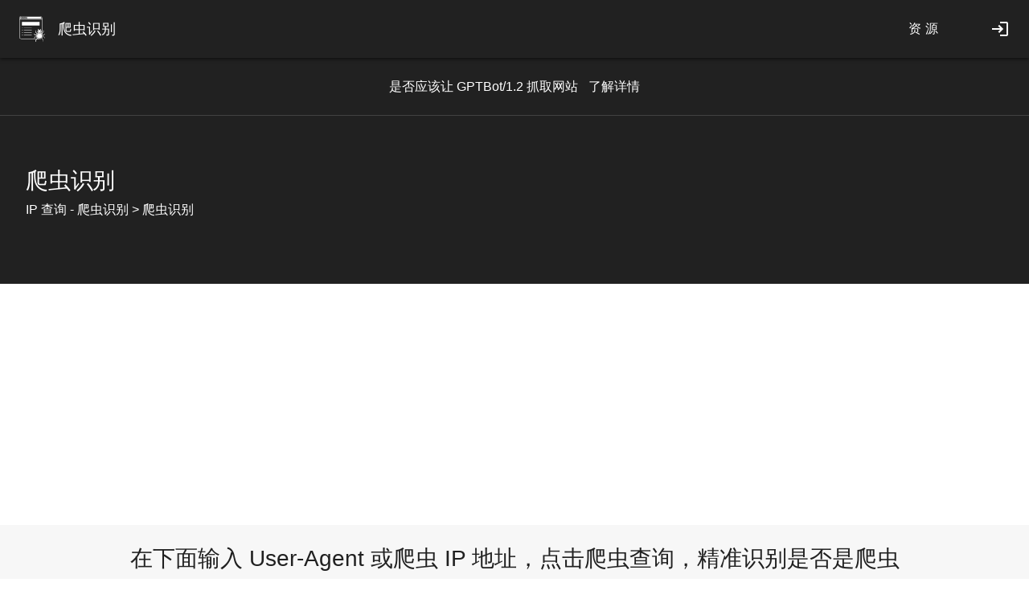

--- FILE ---
content_type: text/html; charset=utf-8
request_url: https://www.pdflibr.com/crawler/parse?user_agent=Mozilla%2F5.0+AppleWebKit%2F537.36+(KHTML,+like+Gecko;+compatible;+bingbot%2F2.0;+%2Bhttp%3A%2F%2Fwww.bing.com%2Fbingbot.htm)+Chrome%2F103.0.5060.134+Safari%2F537.36
body_size: 20197
content:
<!DOCTYPE html>
<html lang="zh-CN">
<head>
    
        <meta charset="utf-8">
        <meta name="viewport" content="width=device-width, initial-scale=1, maximum-scale=1, user-scalable=no">
        <meta http-equiv="Cache-Control" content="no-transform"/>
        <meta http-equiv="Cache-Control" content="no-siteapp"/>
        <meta name="msapplication-config" content="/static/favicon/browserconfig.xml"/>
        <meta name="description" content="当前 IP 地址为：18.223.20.66，提供 User-agent 解析和UserAgent分析UA查询，UA查看，爬虫 IP 查询服务，只需要输入爬虫ip地址即可精确查询此爬虫详细信息（爬虫ip查询），是站长运营网站必备工具。">
        <meta name="keywords" content="UA查询,UA查看,爬虫ip地址查询,爬虫ip查询,User-agent解析,爬虫">
        <meta name="csrf-token" content="ImM5ODViNjg0YzdlNTczNWE1NzBlNjNiZmI2MTJmNGNiNjc3M2I3M2Ui.aW7JYA.fYq6TTwW5_D5G5JwFQlIeChwvtM">
        
	<meta property="og:title" content="爬虫识别结果 - IP 查询 - 爬虫识别" />
	<meta property="og:description" content="当前 IP 地址：18.223.20.66，当前 User-agent： Mozilla/5.0 AppleWebKit/537.36 (KHTML, like Gecko; compatible; bingbot/2.0; +http://www.bing.com/bingbot.htm) Chrome/103.0.5060.134 Safari/537.36，以下是关于当前的爬虫识别结果：..." />
	<meta property="og:url" content="https://www.pdflibr.com/crawler/parse?ip=18.223.20.66&amp;user_agent=Mozilla/5.0 AppleWebKit/537.36 (KHTML, like Gecko; compatible; bingbot/2.0; +http://www.bing.com/bingbot.htm) Chrome/103.0.5060.134 Safari/537.36" />
	<meta property="og:locale" content="zh" />
	<meta property="og:image" content="https://www.pdflibr.com/static/favicon/android-icon-192x192.png" />
	<meta property="og:type" content="website" />
	<meta property="og:site_name" content="IP 查询 - 爬虫识别" />

        <title>爬虫 IP 查询与 UserAgent分析 - IP 查询 - 爬虫识别</title>
        <link rel="dns-prefetch" href="https://static.pdflibr.com">
        <link rel="dns-prefetch" href="//cpro.baidustatic.com">
        <link rel="dns-prefetch" href="//www.google-analytics.com">
        <link rel="dns-prefetch" href="//pagead2.googlesyndication.com">
        <link rel="dns-prefetch" href="//www.googletagmanager.com">
        <link rel="dns-prefetch" href="//adservice.google.com">
        <link rel="dns-prefetch" href="https://www.gstatic.cn">
        <link rel="dns-prefetch" href="https://wn.pos.baidu.com">
        <link rel="dns-prefetch" href="https://eclick.baidu.com">
        <link rel="dns-prefetch" href="https://dup.baidustatic.com">
        <link rel="dns-prefetch" href="https://abot.pos.baidu.com">
        <link rel="dns-prefetch" href="https://pos.baidu.com">
        <link rel="dns-prefetch" href="https://tpc.googlesyndication.com">
        <meta name="theme-color" content="#ffffff">
        <link href="/static/favicon/favicon.ico" rel="shortcut icon" type="image/x-icon">
        <link href="/static/favicon/favicon.ico" rel="icon" type="image/x-icon">
        <link rel="apple-touch-icon" sizes="57x57" href="/static/favicon/apple-icon-57x57.png">
        <link rel="icon" type="image/png" sizes="192x192" href="/static/favicon/android-icon-192x192.png">
        <link rel="icon" type="image/png" sizes="32x32" href="/static/favicon/favicon-32x32.png">
        <link rel="manifest" href="/static/favicon/manifest.json">
        
            <link rel="preload" href="https://static.pdflibr.com/ip_crawler/static/css/page_init-b0bb867c692e399cbcea.min.css" as="style" onload="this.onload=null;this.rel='stylesheet'">
            <noscript>
                <link href="https://static.pdflibr.com/ip_crawler/static/css/page_init-b0bb867c692e399cbcea.min.css" rel="stylesheet">
            </noscript>
            <link href="https://static.pdflibr.com/ip_crawler/static/css/common-3048dbbfae1dae829b38.min.css" rel="stylesheet">
        
        <script async src="https://pagead2.googlesyndication.com/pagead/js/adsbygoogle.js?client=ca-pub-8135180146354425" crossorigin="anonymous"></script>
        <script src="//cpro.baidustatic.com/cpro/ui/cm.js" async defer></script>
        <script src="https://static.pdflibr.com/ip_crawler/static/js/lazysizes/5.3.2/lazysizes.min.js" async></script>
        
    
        <style>.mdc-button{-moz-osx-font-smoothing:grayscale;--mdc-ripple-fg-size:0;--mdc-ripple-left:0;--mdc-ripple-top:0;--mdc-ripple-fg-scale:1;--mdc-ripple-fg-translate-end:0;--mdc-ripple-fg-translate-start:0;-webkit-tap-highlight-color:rgba(0,0,0,0);background:transparent;border:none;-webkit-text-decoration:var(--mdc-typography-button-text-decoration,none);text-decoration:var(--mdc-typography-button-text-decoration,none);will-change:transform,opacity}.mdc-button .mdc-button__ripple:after,.mdc-button .mdc-button__ripple:before{border-radius:50%;content:"";opacity:0;pointer-events:none;position:absolute}.mdc-button .mdc-button__ripple:before{transition:opacity 15ms linear,background-color 15ms linear;z-index:1;z-index:var(--mdc-ripple-z-index,1)}.mdc-button .mdc-button__ripple:after{z-index:0;z-index:var(--mdc-ripple-z-index,0)}.mdc-button.mdc-ripple-upgraded .mdc-button__ripple:before{transform:scale(var(--mdc-ripple-fg-scale,1))}.mdc-button.mdc-ripple-upgraded .mdc-button__ripple:after{left:0;top:0;transform:scale(0);transform-origin:center center}.mdc-button .mdc-button__ripple:after,.mdc-button .mdc-button__ripple:before{height:200%;left:-50%;top:-50%;width:200%}.mdc-button.mdc-ripple-upgraded .mdc-button__ripple:after{height:var(--mdc-ripple-fg-size,100%);width:var(--mdc-ripple-fg-size,100%)}.mdc-button .mdc-button__ripple{box-sizing:content-box;height:100%;overflow:hidden;position:absolute;width:100%}.mdc-button{border-radius:var(--mdc-shape-small,4px);font-family:var(--mdc-typography-button-font-family,var(--mdc-typography-font-family,Roboto,sans-serif));font-size:var(--mdc-typography-button-font-size,.875rem);font-weight:var(--mdc-typography-button-font-weight,500);letter-spacing:.0892857143em;letter-spacing:var(--mdc-typography-button-letter-spacing,.0892857143em);text-transform:var(--mdc-typography-button-text-transform,uppercase)}.mdc-button:not(:disabled){color:#6200ee;color:var(--mdc-theme-primary,#6200ee)}.mdc-button .mdc-button__ripple:after,.mdc-button .mdc-button__ripple:before{background-color:#6200ee;background-color:var(--mdc-ripple-color,var(--mdc-theme-primary,#6200ee))}.mdc-button.mdc-ripple-upgraded{--mdc-ripple-fg-opacity:var(--mdc-ripple-press-opacity,0.12)}.mdc-button--outlined,.mdc-button .mdc-button__ripple{border-radius:4px;border-radius:var(--mdc-shape-small,4px)}.mdc-button--outlined{font-family:Roboto,sans-serif;font-family:var(--mdc-typography-button-font-family,var(--mdc-typography-font-family,Roboto,sans-serif));font-size:.875rem;font-size:var(--mdc-typography-button-font-size,.875rem);font-weight:500;font-weight:var(--mdc-typography-button-font-weight,500);height:36px;letter-spacing:.0892857143em;letter-spacing:var(--mdc-typography-button-letter-spacing,.0892857143em);text-transform:uppercase;text-transform:var(--mdc-typography-button-text-transform,uppercase)}.mdc-button--outlined:not(:disabled){color:#6200ee;color:var(--mdc-theme-primary,#6200ee)}.mdc-button--outlined .mdc-button__ripple:after,.mdc-button--outlined .mdc-button__ripple:before{background-color:#6200ee;background-color:var(--mdc-ripple-color,var(--mdc-theme-primary,#6200ee))}.mdc-button--outlined.mdc-ripple-upgraded{--mdc-ripple-fg-opacity:var(--mdc-ripple-press-opacity,0.12)}.mdc-button--outlined .mdc-button__ripple{border:1px solid transparent;border-radius:4px;border-radius:var(--mdc-shape-small,4px);left:-1px;top:-1px}.mdc-floating-label{-moz-osx-font-smoothing:grayscale;-webkit-font-smoothing:antialiased;cursor:text;font-family:Roboto,sans-serif;font-family:var(--mdc-typography-subtitle1-font-family,var(--mdc-typography-font-family,Roboto,sans-serif));font-size:1rem;font-size:var(--mdc-typography-subtitle1-font-size,1rem);font-weight:400;font-weight:var(--mdc-typography-subtitle1-font-weight,400);left:0;letter-spacing:.009375em;letter-spacing:var(--mdc-typography-subtitle1-letter-spacing,.009375em);line-height:1.15rem;overflow:hidden;position:absolute;text-align:left;text-decoration:inherit;-webkit-text-decoration:var(--mdc-typography-subtitle1-text-decoration,inherit);text-decoration:var(--mdc-typography-subtitle1-text-decoration,inherit);text-overflow:ellipsis;text-transform:inherit;text-transform:var(--mdc-typography-subtitle1-text-transform,inherit);transform-origin:left top;transition:transform .15s cubic-bezier(.4,0,.2,1),color .15s cubic-bezier(.4,0,.2,1);white-space:nowrap;will-change:transform}.mdc-floating-label--float-above{cursor:auto;transform:translateY(-106%) scale(.75)}.mdc-notched-outline{box-sizing:border-box;display:flex;height:100%;left:0;max-width:100%;pointer-events:none;position:absolute;right:0;text-align:left;top:0;width:100%}.mdc-notched-outline__leading,.mdc-notched-outline__notch,.mdc-notched-outline__trailing{border-bottom:1px solid;border-top:1px solid;box-sizing:border-box;height:100%;pointer-events:none}.mdc-notched-outline__leading{border-left:1px solid;border-right:none;width:12px}.mdc-notched-outline__trailing{border-left:none;border-right:1px solid;flex-grow:1}.mdc-notched-outline__notch{flex:0 0 auto;max-width:calc(100% - 24px);width:auto}.mdc-notched-outline .mdc-floating-label{display:inline-block;max-width:100%;position:relative}.mdc-notched-outline .mdc-floating-label--float-above{text-overflow:clip}.mdc-notched-outline--upgraded .mdc-floating-label--float-above{max-width:133.33333%}.mdc-notched-outline--notched .mdc-notched-outline__notch{border-top:none;padding-left:0;padding-right:8px}.mdc-dialog,.mdc-dialog__scrim{align-items:center;box-sizing:border-box;height:100%;justify-content:center;left:0;position:fixed;top:0;width:100%}.mdc-dialog{display:none;z-index:7;z-index:var(--mdc-dialog-z-index,7)}:root{--mdc-layout-grid-margin-desktop:24px;--mdc-layout-grid-gutter-desktop:24px;--mdc-layout-grid-column-width-desktop:72px;--mdc-layout-grid-margin-tablet:16px;--mdc-layout-grid-gutter-tablet:16px;--mdc-layout-grid-column-width-tablet:72px;--mdc-layout-grid-margin-phone:16px;--mdc-layout-grid-gutter-phone:16px;--mdc-layout-grid-column-width-phone:72px}.mdc-snackbar{-webkit-tap-highlight-color:rgba(0,0,0,0);align-items:center;bottom:0;box-sizing:border-box;display:none;justify-content:center;left:0;margin:8px;pointer-events:none;position:fixed;right:0;z-index:8}.mdc-snackbar--leading{justify-content:flex-start}.mdc-text-field{align-items:baseline;border-bottom-left-radius:0;border-bottom-right-radius:0;border-top-left-radius:4px;border-top-left-radius:var(--mdc-shape-small,4px);border-top-right-radius:4px;border-top-right-radius:var(--mdc-shape-small,4px);box-sizing:border-box;display:inline-flex;overflow:hidden;padding:0 16px;position:relative;will-change:opacity,transform,color}.mdc-text-field:not(.mdc-text-field--disabled) .mdc-floating-label{color:rgba(0,0,0,.6)}.mdc-text-field:not(.mdc-text-field--disabled) .mdc-text-field__input{color:rgba(0,0,0,.87)}.mdc-text-field .mdc-text-field__input{caret-color:#6200ee;caret-color:var(--mdc-theme-primary,#6200ee)}.mdc-text-field .mdc-floating-label{pointer-events:none;top:50%;transform:translateY(-50%)}.mdc-text-field__input{-moz-osx-font-smoothing:grayscale;-webkit-font-smoothing:antialiased;-webkit-appearance:none;-moz-appearance:none;appearance:none;background:none;border:none;border-radius:0;font-family:Roboto,sans-serif;font-family:var(--mdc-typography-subtitle1-font-family,var(--mdc-typography-font-family,Roboto,sans-serif));font-size:1rem;font-size:var(--mdc-typography-subtitle1-font-size,1rem);font-weight:400;font-weight:var(--mdc-typography-subtitle1-font-weight,400);height:28px;letter-spacing:.009375em;letter-spacing:var(--mdc-typography-subtitle1-letter-spacing,.009375em);min-width:0;padding:0;text-decoration:inherit;-webkit-text-decoration:var(--mdc-typography-subtitle1-text-decoration,inherit);text-decoration:var(--mdc-typography-subtitle1-text-decoration,inherit);text-transform:inherit;text-transform:var(--mdc-typography-subtitle1-text-transform,inherit);transition:opacity .15s cubic-bezier(.4,0,.2,1) 0ms;width:100%}.mdc-text-field--outlined{height:56px;overflow:visible}.mdc-text-field--outlined .mdc-floating-label--float-above{font-size:.75rem;transform:translateY(-37.25px) scale(1)}.mdc-text-field--outlined.mdc-notched-outline--upgraded .mdc-floating-label--float-above,.mdc-text-field--outlined .mdc-notched-outline--upgraded .mdc-floating-label--float-above{font-size:1rem;transform:translateY(-34.75px) scale(.75)}.mdc-text-field--outlined .mdc-text-field__input{height:100%}.mdc-text-field--outlined:not(.mdc-text-field--disabled) .mdc-notched-outline__leading,.mdc-text-field--outlined:not(.mdc-text-field--disabled) .mdc-notched-outline__notch,.mdc-text-field--outlined:not(.mdc-text-field--disabled) .mdc-notched-outline__trailing{border-color:rgba(0,0,0,.38)}.mdc-text-field--outlined:not(.mdc-text-field--disabled).mdc-text-field--focused .mdc-notched-outline__leading,.mdc-text-field--outlined:not(.mdc-text-field--disabled).mdc-text-field--focused .mdc-notched-outline__notch,.mdc-text-field--outlined:not(.mdc-text-field--disabled).mdc-text-field--focused .mdc-notched-outline__trailing{border-color:#6200ee;border-color:var(--mdc-theme-primary,#6200ee)}.mdc-text-field--outlined .mdc-notched-outline .mdc-notched-outline__leading{border-bottom-left-radius:4px;border-bottom-left-radius:var(--mdc-shape-small,4px);border-bottom-right-radius:0;border-top-left-radius:4px;border-top-left-radius:var(--mdc-shape-small,4px);border-top-right-radius:0}@supports(top:max(0%)){.mdc-text-field--outlined .mdc-notched-outline .mdc-notched-outline__leading{width:max(12px,var(--mdc-shape-small,4px))}.mdc-text-field--outlined .mdc-notched-outline .mdc-notched-outline__notch{max-width:calc(100% - max(12px, var(--mdc-shape-small, 4px))*2)}}.mdc-text-field--outlined .mdc-notched-outline .mdc-notched-outline__trailing{border-bottom-left-radius:0;border-bottom-right-radius:4px;border-bottom-right-radius:var(--mdc-shape-small,4px);border-top-left-radius:0;border-top-right-radius:4px;border-top-right-radius:var(--mdc-shape-small,4px)}@supports(top:max(0%)){.mdc-text-field--outlined{padding-left:max(16px,calc(var(--mdc-shape-small, 4px) + 4px));padding-right:max(16px,var(--mdc-shape-small,4px))}}.mdc-text-field--outlined .mdc-notched-outline--notched .mdc-notched-outline__notch{padding-top:1px}.mdc-text-field--outlined .mdc-floating-label{left:4px;right:auto}.mdc-text-field--outlined .mdc-text-field__input{background-color:transparent;border:none!important;display:flex}.mdc-text-field--outlined .mdc-notched-outline{z-index:1}.mdc-text-field--focused:not(.mdc-text-field--disabled) .mdc-floating-label{color:rgba(98,0,238,.87)}.mdc-text-field--focused .mdc-notched-outline__leading,.mdc-text-field--focused .mdc-notched-outline__notch,.mdc-text-field--focused .mdc-notched-outline__trailing{border-width:2px}.mdc-text-field--focused.mdc-text-field--outlined .mdc-notched-outline--notched .mdc-notched-outline__notch{padding-top:2px}:root{--mdc-theme-primary:#6200ee;--mdc-theme-secondary:#018786;--mdc-theme-background:#fff;--mdc-theme-surface:#fff;--mdc-theme-error:#b00020;--mdc-theme-on-secondary:#fff;--mdc-theme-on-surface:#000;--mdc-theme-on-error:#fff;--mdc-theme-text-primary-on-background:rgba(0,0,0,0.87);--mdc-theme-text-secondary-on-background:rgba(0,0,0,0.54);--mdc-theme-text-hint-on-background:rgba(0,0,0,0.38);--mdc-theme-text-disabled-on-background:rgba(0,0,0,0.38);--mdc-theme-text-icon-on-background:rgba(0,0,0,0.38);--mdc-theme-text-primary-on-light:rgba(0,0,0,0.87);--mdc-theme-text-secondary-on-light:rgba(0,0,0,0.54);--mdc-theme-text-hint-on-light:rgba(0,0,0,0.38);--mdc-theme-text-disabled-on-light:rgba(0,0,0,0.38);--mdc-theme-text-icon-on-light:rgba(0,0,0,0.38);--mdc-theme-text-primary-on-dark:#fff;--mdc-theme-text-secondary-on-dark:hsla(0,0%,100%,0.7);--mdc-theme-text-hint-on-dark:hsla(0,0%,100%,0.5);--mdc-theme-text-disabled-on-dark:hsla(0,0%,100%,0.5);--mdc-theme-text-icon-on-dark:hsla(0,0%,100%,0.5)}button{-webkit-appearance:button;background:transparent;border:0;cursor:pointer;outline:none;padding:0;text-align:justify}.content .widget-container-wrapper .widget-container.flex-100 .fe-atoms-generic-container-extend,.fe-atoms-generic-container{font-weight:400;max-width:1280px;position:relative}.header-background{background:#212121}.content-wrap{position:relative;z-index:1}.page-content-header>h1,.page-content-header>h2{color:#fff;display:-webkit-box}.header-background.has-custom-image{padding-top:64px}.content.firstAtomIsText{padding-top:24px}.content{overflow:hidden;padding:0 64px;position:relative;z-index:2}.content .widget-container-wrapper{margin:0 -12px;width:calc(100% + 24px)}.content .widget-container-wrapper .widget-container{margin:0 0 24px;padding:0 12px;position:relative}.fe-atoms-generic-content-container{color:rgba(0,0,0,.87);font-size:14px;line-height:24px;padding:24px}.content .widget-container-wrapper .widget-container .fe-atoms-generic-content-container .inline-text-field-container .mdc-text-field{width:100%}.content .mdc-text-field.crawler-form{margin-bottom:2rem;margin-right:0}.content .widget-container-wrapper .widget-container .fe-atoms-generic-content-container .crawler-form-field .inline-text-field-container{width:100%}.fe-atoms-generic-content-container p{color:rgba(0,0,0,.87);font-size:28px;line-height:36px;margin:0 auto;overflow:hidden;text-align:center;white-space:pre-wrap;width:800px}.content .widget-container.flex-100{box-sizing:border-box;flex:1 1 100%;max-height:100%;max-width:100%}.content .widget-container.flex-100 .fe-line-chart{overflow-y:hidden;position:relative}.content .widget-container.flex-100 .fe-atoms-generic-container-extend .fe-line-chart-header-container{height:56px;overflow:hidden}.content .widget-container.flex-100 .fe-atoms-generic-container-extend .fe-atoms-generic-header-container .widget-actions-item-flatten{height:56px}.content .widget-container.flex-100 .fe-atoms-generic-container-extend .fe-atoms-generic-header-container .widget-actions-item-flatten .widget-actions-item{padding:0 0 0 16px}.content .widget-container.flex-100 .fe-atoms-generic-container-extend .fe-atoms-generic-header-container .widget-actions-item-flatten .widget-actions-item .gray{color:rgba(0,0,0,.54)}.content .widget-container.flex-100 .fe-atoms-generic-container-extend .fe-line-chart-content-container .sample-view ul li{font-size:1rem;list-style:none}.content .widget-container.flex-100 .fe-atoms-generic-container-extend .fe-line-chart-content-container.code-view{padding:0}.code-view .code-view-container{overflow-x:auto}.content-result-view .item{border-bottom:1px solid #e0e0e0;min-height:56px}.content-result-view .item:hover{background-color:#f5f5f5}.item:first-of-type{-moz-flex-direction:row;flex-direction:row}.content-result-view .item-name{align-items:center;font-size:.9rem;justify-content:flex-start}.content-result-view .item-name,.item-result .result-text{padding-left:.5rem}@media screen and (min-width:521px){.fe-atoms-generic-content-container p{font-size:28px;line-height:36px;width:unset}.item.full-width{-moz-flex-direction:column;flex-direction:column}.item.full-width .item-name{width:100%}.item.full-width .item-name,.item.full-width .item-result{padding-bottom:.6rem;padding-left:0}.item-name{width:26%}.fe-atoms-generic-container-extend{margin:0}}@media screen and (min-width:1025px){.item.full-width{-moz-flex-direction:row;flex-direction:row}.item-name,.item.full-width .item-name{width:16%}.item.full-width .item-name,.item.full-width .item-result{padding-left:.5rem}.fe-atoms-generic-container-extend{margin:0 32px}}.json-formatter-row{font-family:monospace}.json-formatter-row,.json-formatter-row a,.json-formatter-row a:hover{color:#000;text-decoration:none}.json-formatter-row .json-formatter-row{margin-left:1rem}.json-formatter-row .json-formatter-children.json-formatter-empty{margin-left:1rem;opacity:.5}.json-formatter-row .json-formatter-string,.json-formatter-row .json-formatter-stringifiable{word-wrap:break-word;color:green;white-space:pre}.json-formatter-row .json-formatter-number{color:blue}.json-formatter-row .json-formatter-boolean{color:red}.json-formatter-row .json-formatter-null{color:#855a00}.json-formatter-row .json-formatter-date{background-color:rgba(0,0,0,.05)}.json-formatter-row .json-formatter-key{color:#00008b;padding-right:.2rem}.json-formatter-row .json-formatter-toggler-link{cursor:pointer}.json-formatter-row .json-formatter-toggler{cursor:pointer;font-size:.7rem;line-height:1.2rem;opacity:.6;padding-right:.2rem;vertical-align:middle}.json-formatter-row.json-formatter-open>.json-formatter-toggler-link .json-formatter-toggler:after{transform:rotate(90deg)}.json-formatter-dark.json-formatter-row{font-family:monospace}.json-formatter-dark.json-formatter-row,.json-formatter-dark.json-formatter-row a,.json-formatter-dark.json-formatter-row a:hover{color:#fff;text-decoration:none}.json-formatter-dark.json-formatter-row .json-formatter-row{margin-left:1rem}.json-formatter-dark.json-formatter-row .json-formatter-children.json-formatter-empty{margin-left:1rem;opacity:.5}.json-formatter-dark.json-formatter-row .json-formatter-string,.json-formatter-dark.json-formatter-row .json-formatter-stringifiable{word-wrap:break-word;color:#31f031;white-space:pre}.json-formatter-dark.json-formatter-row .json-formatter-number{color:#66c2ff}.json-formatter-dark.json-formatter-row .json-formatter-boolean{color:#ec4242}.json-formatter-dark.json-formatter-row .json-formatter-null{color:#eec97d}.json-formatter-dark.json-formatter-row .json-formatter-date{background-color:hsla(0,0%,100%,.05)}.json-formatter-dark.json-formatter-row .json-formatter-key{color:#23a0db;padding-right:.2rem}.json-formatter-dark.json-formatter-row .json-formatter-toggler-link{cursor:pointer}.json-formatter-dark.json-formatter-row .json-formatter-toggler{cursor:pointer;font-size:.7rem;line-height:1.2rem;opacity:.6;padding-right:.2rem;vertical-align:middle}.json-formatter-dark.json-formatter-row.json-formatter-open>.json-formatter-toggler-link .json-formatter-toggler:after{transform:rotate(90deg)}:root{--mdc-typography-headline1-font-family:"Google Sans",Roboto,sans-serif;--mdc-typography-headline1-font-size:2.5rem;--mdc-typography-headline1-line-height:1.2;--mdc-typography-headline1-font-weight:400;--mdc-typography-headline1-letter-spacing:0;--mdc-typography-headline1-text-decoration:unset;--mdc-typography-headline1-text-transform:unset;--mdc-typography-headline2-font-family:"Google Sans",Roboto,sans-serif;--mdc-typography-headline2-font-size:1.5rem;--mdc-typography-headline2-line-height:1.2;--mdc-typography-headline2-font-weight:400;--mdc-typography-headline2-letter-spacing:-.0083333333em;--mdc-typography-headline2-text-decoration:unset;--mdc-typography-headline2-text-transform:unset;--mdc-typography-headline3-font-family:"Google Sans",Roboto,sans-serif;--mdc-typography-headline3-font-size:1.375rem;--mdc-typography-headline3-line-height:1.2;--mdc-typography-headline3-font-weight:400;--mdc-typography-headline3-text-decoration:unset;--mdc-typography-headline3-letter-spacing:normal;--mdc-typography-headline3-text-transform:unset;--mdc-theme-primary:#fff;--mdc-theme-on-primary:#fff;--mdc-button-outline-color:#424242}*,:after,:before{box-sizing:border-box}body{-moz-osx-font-smoothing:grayscale;-webkit-font-smoothing:antialiased;color:#424242;font-family:Roboto,sans-serif;font-size:16px;font-weight:400;letter-spacing:normal;line-height:1.5;margin:0;text-decoration:inherit;text-transform:inherit}blockquote,button,dd,div,dl,dt,form,h1,h2,h3,h4,h5,h6,li,ol,p,pre,td,th,ul{font-size:16px;font-weight:400;margin:0;padding:0}svg{fill:currentColor;vertical-align:middle}a{color:#1a73e8;text-decoration:none}a:hover{cursor:pointer}a:focus,a:hover{opacity:.8}h1{font-family:Roboto,sans-serif;font-family:var(--mdc-typography-headline1-font-family,var(--mdc-typography-font-family,Roboto,sans-serif));font-size:2.5rem;font-size:var(--mdc-typography-headline1-font-size,2.5rem);font-weight:400;font-weight:var(--mdc-typography-headline1-font-weight,400);letter-spacing:0;letter-spacing:var(--mdc-typography-headline1-letter-spacing,0);line-height:1.2;line-height:var(--mdc-typography-headline1-line-height,1.2);text-decoration:inherit;-webkit-text-decoration:var(--mdc-typography-headline1-text-decoration,inherit);text-decoration:var(--mdc-typography-headline1-text-decoration,inherit);text-transform:inherit;text-transform:var(--mdc-typography-headline1-text-transform,inherit)}h1,h2{-moz-osx-font-smoothing:grayscale;-webkit-font-smoothing:antialiased;color:#212121;margin:0}h2{font-family:Roboto,sans-serif;font-family:var(--mdc-typography-headline2-font-family,var(--mdc-typography-font-family,Roboto,sans-serif));font-size:1.5rem;font-size:var(--mdc-typography-headline2-font-size,1.5rem);font-weight:400;font-weight:var(--mdc-typography-headline2-font-weight,400);letter-spacing:-.0083333333em;letter-spacing:var(--mdc-typography-headline2-letter-spacing,-.0083333333em);line-height:1.2;line-height:var(--mdc-typography-headline2-line-height,1.2);text-decoration:inherit;-webkit-text-decoration:var(--mdc-typography-headline2-text-decoration,inherit);text-decoration:var(--mdc-typography-headline2-text-decoration,inherit);text-transform:inherit;text-transform:var(--mdc-typography-headline2-text-transform,inherit)}.display-block{display:block}.nav-indicator{background:#fff;bottom:0;height:4px;left:0;position:absolute;right:0;transform:scaleY(0);transform-origin:bottom;transition:transform 235ms cubic-bezier(.4,0,.2,1) 0ms}.layout-flex,.layout-column,.layout-flex{box-sizing:border-box;display:flex;display:-moz-flex;display:-ms-flex}.layout-flex-direction-row{-moz-flex-direction:row;flex-direction:row}.layout-flex-direction-column{-moz-flex-direction:column;flex-direction:column}.layout-flex-wrap{flex-wrap:wrap}.layout-justify-content-center{-moz-justify-content:center;-ms-justify-content:center;justify-content:center}.layout-flex-align-content-start{align-content:flex-start;align-items:flex-start}.layout-flex-align-items-center{box-align:center;align-items:center}.flex-align-content-center{align-content:center;align-items:center;max-width:100%}.main{background-color:#f7f7f7}.fe-atoms-generic-container-extend{background-color:#fff;border-radius:2px;box-shadow:0 2px 2px 0 rgba(0,0,0,.12);font-family:Roboto,Heebo,Arial,sans-serif}.fe-line-chart-header-title{color:rgba(0,0,0,.87);font-size:16px;line-height:56px;overflow:hidden;padding-right:15px;text-overflow:ellipsis;white-space:nowrap;width:100%}.fe-atoms-generic-header-container{-ms-align-items:center;align-items:center;color:rgba(0,0,0,.87);height:56px;line-height:56px;overflow:hidden;padding-left:24px;padding-right:18px;z-index:1}.fe-atoms-generic-separator{border-bottom:1px solid #e0e0e0;z-index:2}.content-wrap{margin:0 auto;max-width:1280px}.page-content-header{padding-left:32px;padding-right:32px;padding-top:104px}header{font-size:16px}header .brand{align-items:center;display:flex;height:72px;margin-right:auto;padding-left:24px;text-decoration:none}header .brand:visited{color:inherit}header .brand-logo{background:url([data-uri]) 100% 50%/auto 100% no-repeat;height:32px;margin-right:16px;width:32px}header .brand__title{color:#fff;font-size:18px;font-weight:500;line-height:1.5}header .nav{margin-left:auto}header .nav .nav-list{list-style:none;margin:0;padding:0}header .nav .nav-list .nav-item{display:table-cell;text-align:center;transform:translateZ(0)}header .nav-item .nav-link{-moz-osx-font-smoothing:grayscale;-webkit-font-smoothing:antialiased;background-color:transparent;color:#fff;display:inline-block;font-family:Roboto,sans-serif;font-weight:400;letter-spacing:.03125em;position:relative;text-decoration:inherit;text-decoration:none;text-transform:inherit;transition:color .1s cubic-bezier(.4,0,.2,1) 0ms}header .login-button{background:0 0;border:0;cursor:pointer;font-family:inherit;height:72px;line-height:0;padding:0;width:72px;z-index:5}.login-button,.material-icons,.notification-banner,header .login-button span{align-items:center;display:flex;justify-content:center}.material-icons,header .login-button .icons-container{height:24px;position:relative;width:24px}header .login-button .material-icons{background-image:url([data-uri]);background-repeat:no-repeat;background-size:24px 24px;transition:transform .2s cubic-bezier(.4,0,.2,1) 0ms}.body-container{max-width:100%}.body-container .content-container{margin-top:72px;width:100%}.body-container .content-container .notification-banner{background:#212121;border-bottom:1px solid #424242;color:#fff;font-family:Roboto,sans-serif;font-size:.875rem;height:72px;line-height:1.4;padding:0 16px;text-align:center;width:100%}.body-container .notification-banner a{color:#fff}.notification span{padding-right:.6rem}.page-content-header-breadcrumb{color:#fff;display:inline-block;font-size:16px;font-weight:400;line-height:16px;margin:0;padding-bottom:84px;padding-top:12px}.header-background .page-content-header .page-content-header-breadcrumb a{color:inherit}.cap,.footer{padding-bottom:0;padding-top:0}.cap,.section,.site-width{margin-left:auto;margin-right:auto;max-width:1440px}.cap{line-height:1.25rem;padding:90px 16px 24px;text-align:right}.cap,footer{background-color:#fff;max-width:none;position:relative}.cap .scroll-to-top{-moz-osx-font-smoothing:grayscale;-webkit-font-smoothing:antialiased;color:#1a73e8;font-family:Google Sans,Arial,Helvetica,sans-serif;font-size:.875rem;font-weight:500;letter-spacing:.03125rem;line-height:1.8rem}.cap .scroll-to-top-icon{margin-left:.3125rem}footer .main{background-color:#f8f9fa;text-align:left}.footer .main .container{margin:0 auto;max-width:1280px;padding:0 32px}footer .social{align-items:center;display:flex}.footer .container .social .social-inner{border-bottom:1px solid #dadce0;padding:30px 0;width:100%}.footer .social h5{color:#202124;display:none;font-family:Google Sans,Arial,Helvetica,sans-serif;font-size:.875rem;letter-spacing:.04688rem;line-height:1.25rem;margin:0 1.5em 0 0}footer .social ul{display:inline;margin:0}.footer ul{list-style:none}.footer .social ul li{display:inline-block;margin-right:18px}.footer .social ul li a{color:#202124}.footer .sitemap{border-bottom:1px solid #dadce0;padding:0}.footer .sitemap .footer-links{margin:0;padding-left:0}.footer .sitemap .footer-links .icon{transition:transform .3s cubic-bezier(.4,0,.2,1)}.footer .sitemap .footer-links>li{border-bottom:1px solid #dadce0}.footer .sitemap .footer-links h4{-moz-osx-font-smoothing:grayscale;-webkit-font-smoothing:antialiased;color:#5f6368;cursor:pointer;font-family:Google Sans,Arial,Helvetica,sans-serif;font-size:1rem;font-weight:600;line-height:1.625rem;margin:0;outline:0;padding:24px 0}.footer .sitemap .footer-links .glue-c-zippy__collapse-region{overflow:hidden;position:relative}.glue-c-zippy.glue-a-zippy--v-smooth-expand .glue-c-zippy__collapse-region{display:block;overflow:hidden;position:relative}.sitemap .glue-a-zippy--v-smooth-expand .glue-zippy-content{display:none}.footer .sitemap .footer-links .glue-c-zippy__content-container{padding:0 0 18px}.footer .sitemap .footer-links .links-list{border-top:1px solid #dadce0;margin:0}.footer .sitemap .footer-links .links-list li{padding-top:18px}.footer .sitemap .footer-links>li:last-child{border:0}.footer .sitemap .footer-links>li a{color:#5f6368;font-family:Roboto,Arial,Helvetica,sans-serif;font-size:.875rem;letter-spacing:.01562rem;line-height:1.375rem}.footer .sitemap .footer-links h4 .icon{float:right;height:1.5rem;width:1.5rem}.footer .foot{padding:20px 0}.footer .foot .bottom-links{margin-bottom:0}.footer .foot .product-logo{line-height:1.875rem;margin:0 0 30px}.footer .foot h1.product-logo{font-size:1.4rem;font-weight:600}.footer .foot .product-logo a{color:#5f6368;display:block}.footer .foot li{display:inline-block;line-height:1.875rem;margin:0 30px 0 0}.footer .foot li a{-moz-osx-font-smoothing:grayscale;-webkit-font-smoothing:antialiased;color:#5f6368;font-family:Roboto,Arial,Helvetica,sans-serif;font-size:1rem;font-weight:400;letter-spacing:.01562rem;line-height:1.375rem;text-decoration:none}.footer .foot li svg{bottom:1px;margin-right:6px;position:relative}svg:not(:root){overflow:hidden}@media screen and (min-width:521px){.body-container .content-container{margin-top:112px}.content{padding:0 32px!important}header .nav{left:0;line-height:48px;position:absolute;right:0;top:64px}header .nav .nav-list{display:table;width:100%}header .nav .nav-list .nav-item{width:16.665%}.page-content-header{padding:64px 32px 0}.footer .foot li{padding-top:.5rem}}@media screen and (min-width:921px){.sitemap .glue-a-zippy--v-smooth-expand .glue-zippy-content{display:block}.nav-item{display:inline-block}.nav-link{line-height:72px;padding:0 16px}.login-button{margin-left:24px}.nav-indicator{left:16px;right:16px}}@media screen and (min-width:1024px){header .nav{position:unset}.body-container .content-container{margin-top:72px}.notification-banner{margin-top:0}header .nav .nav-list{display:table;width:100%}header .nav .nav-list .nav-item{width:16.665%}.footer .social h5{display:inline}.cols-row,.modal-article .article-content-row,.modal-product .product-hero-content,.offices .office{align-content:stretch;align-items:stretch;display:flex;flex-wrap:wrap;justify-content:flex-start;margin-left:-1.175%;margin-right:-1.175%}.cap{padding-top:7.5rem}.footer .sitemap{padding:50px 0 0}.footer .sitemap .footer-links>li:first-child{padding-left:0}.footer .sitemap .footer-links h4{border:0;cursor:default;margin:0 0 18px;padding:0}footer .sitemap .footer-links h4{color:#202124}.footer .sitemap .footer-links h4 .icon{display:none}.footer .sitemap .footer-links .glue-collapse-collapsed,.footer .sitemap .footer-links .glue-collapse-expanded{max-height:none!important;overflow:visible}.cols-row>*,.modal-article .article-content-row>*,.modal-product .product-hero-content>*,.offices .office>*{box-sizing:border-box;flex:0 0 auto;padding-left:1.175%;padding-right:1.175%}.footer .sitemap .footer-links .links-list{border-top:0;padding-bottom:1.875rem;padding-left:0}.footer .sitemap .footer-links .links-list li{margin-bottom:1.125rem;padding:0}.footer .foot{align-items:center;display:flex;padding:25px 0}.footer .foot .product-logo{margin:0 30px 0 0}.footer .foot li{margin-top:.125rem}.footer .social h5{font-size:1rem}dd,dt,li{font-size:16px;letter-spacing:0;line-height:1.625}.footer .sitemap .footer-links h4{font-size:1.2rem;line-height:1.275rem}}@media screen and (min-width:1440px){.cap .scroll-to-top{font-size:1rem;line-height:1.825rem}}.full-width{margin-left:0;margin-right:0;padding-left:0;padding-right:0}@media screen and (min-width:701px){.content-wrap{margin-left:auto;margin-right:auto;max-width:1280px}}@media screen and (min-width:521px){.cloud-service-provider-content,.page-content-header{margin-bottom:0;padding-left:16px;padding-right:16px}}@media screen and (min-width:1025px){.cloud-service-provider-content,.page-content-header{padding-left:16px;padding-right:16px}.cloud-service-provider-content.cloud-service-provider-page,.page-content-header{padding:0 32px}}section{width:100%}.material-icons{word-wrap:normal;-webkit-font-feature-settings:"liga";-webkit-font-smoothing:antialiased;direction:ltr;display:inline-block;font-size:24px;font-style:normal;font-weight:400;letter-spacing:normal;line-height:1;text-transform:none;white-space:nowrap}.mdc-button--outlined:not(:disabled){border-color:rgba(0,0,0,.12)}button:not(:disabled){background-color:transparent}.mdc-button--outlined{padding-left:15px;padding-right:15px}.mdc-button{flex:1 1 auto;overflow:hidden;padding-left:8px;padding-right:8px}.mdc-button--outlined{border-style:solid;border-width:1px;padding:0 15px}.mdc-button{-webkit-font-smoothing:antialiased;align-items:center;-webkit-appearance:none;-moz-appearance:none;appearance:none;border-radius:4px;box-sizing:border-box;display:inline-flex;font-family:Roboto,sans-serif;font-size:.875rem;font-weight:500;height:36px;justify-content:center;letter-spacing:.0892857em;line-height:inherit;min-width:64px;outline:none;overflow:visible;padding:0 8px;position:relative;text-decoration:none;text-transform:uppercase;-webkit-user-select:none;-moz-user-select:none;-ms-user-select:none;user-select:none;vertical-align:middle}.mdc-button:not(:disabled){color:#fff}.mdc-button--outlined:not(:disabled){border-color:var(--mdc-button-outline-color,rgba(0,0,0,.12))}@media screen and (min-width:521px){h1{font-size:3.125rem}h2{font-size:1.75rem}}@media screen and (min-width:921px){h1{font-size:3.75rem}h2{font-size:1.75rem}}</style>
        <link rel="preload" href="https://static.pdflibr.com/ip_crawler/static/css/material-components-web/12.0.0/material-components-web.min.css" as="style" onload="this.onload=null;this.rel='stylesheet'">
        <noscript>
            <link href="https://static.pdflibr.com/ip_crawler/static/css/material-components-web/12.0.0/material-components-web.min.css" rel="stylesheet">
        </noscript>
    

    
</head>
<body>

    <header class="container-fluid show flex-align-content-center">
        
            <a class="brand" href="/">
                <i class="brand-logo display-block"></i>
                <span class="brand__title">爬虫识别</span>
            </a>
            <nav class="nav" aria-label="tool bar">
                <ul class="nav-list">
                    <li class="nav-item">
                        <a class="nav-link" href="/resources">资 源
                            <span class="nav-indicator"></span>
                        </a>
                    </li>
                </ul>
            </nav>
            





    <a class="login-button" href="#" title="登 录" target="_self">
        <span class="icons-container">
            <i class="material-icons"></i>
        </span>
    </a>

        
    </header>
    <div class="body-container layout-flex-align-content-start layout-flex">
        <div class="content-container display-block">
            <div class="notification-banner layout-flex">
                
    <p class="notification">
    <span>是否应该让 GPTBot/1.2 抓取网站</span>
    <a href="/blog/should-gptbot-1-2-crawl-websites">了解详情</a>
</p>

            </div>
            
    <div class="header-background has-custom-image pt-16">
        <div class="page-content-header content-wrap">
            <h2>爬虫识别</h2>
            <div class="page-content-header-breadcrumb">
                <a href="/">IP 查询 - 爬虫识别</a> > <span>爬虫识别</span>
            </div>
        </div>
    </div>
    <div class="content  firstAtomIsText main">
        <div class="content-wrap">
            <div class="widget-container-wrapper layout-flex-wrap layout-row">
                <div class="widget-container flex-100">
                    <div class="fe-text fe-atoms-generic-container fe-yis-container">
                        <div class="fe-atoms-generic-content-container">
                            <p>在下面输入 User-Agent 或爬虫 IP 地址，点击爬虫查询，精准识别是否是爬虫</p>
                        </div>
                    </div>
                </div>
                <div class="widget-container flex-100">
                    <div class="fe-atoms-generic-container-extend fe-line-chart">
                        <div class="fe-atoms-generic-header-container fe-line-chart-header-container fe-atoms-generic-separator layout-flex">
                            <div class="fe-line-chart-header-title">User-Agent 与爬虫 IP 查询</div>
                            <div class="widget-actions-item-flatten layout-flex flex-align-content-center">
                                <button class="widget-actions-item layout-flex">
                                    <svg class="icon gray" viewBox="0 0 1024 1024" width="24" height="24">
                                        <path d="M35.84 476.16l245.76-245.76 71.68 72.704L145.408 512l208.384 208.384-72.192 72.704L0 512l35.84-35.84z m952.32 71.68l35.84-35.84-281.088-281.088-71.68 72.704L878.592 512l-208.384 208.384 72.192 72.704 244.736-244.736z" p-id="3312"></path>
                                    </svg>
                                </button>
                                <button class="widget-actions-item layout-flex" id="crawler-share">
                                    <svg class="icon gray" viewBox="0 0 1024 1024" width="24" height="24">
                                        <path d="M768 686.293333c-32.426667 0-61.653333 12.586667-83.84 32.853334L380.16 541.866667c2.346667-9.6 3.84-19.626667 3.84-29.866667s-1.493333-20.266667-3.84-29.866667l300.8-175.573333c22.826667 21.333333 53.333333 34.56 87.04 34.56 70.613333 0 128-57.386667 128-128s-57.386667-128-128-128-128 57.386667-128 128c0 10.24 1.493333 20.266667 3.84 29.866667l-300.8 175.573333c-22.826667-21.333333-53.333333-34.56-87.04-34.56-70.613333 0-128 57.386667-128 128s57.386667 128 128 128c33.706667 0 64.213333-13.226667 87.04-34.56l304 177.28c-2.133333 8.96-3.413333 18.346667-3.413333 27.946667A124.373333 124.373333 0 1 0 768 686.293333z" p-id="5449"></path>
                                    </svg>
                                </button>
                            </div>
                        </div>
                        <div class="fe-atoms-generic-content-container fe-line-chart-content-container">
                            <form id="ip_user_agent_form" class="crawler-form-field layout-flex layout-flex-direction-column flex-align-content-center" action="/crawler/parse" method="get">
                                <div class="inline-text-field-container w-100">
                                    <div class="mdc-text-field mdc-text-field--outlined crawler-form w-100" id="user-agent-from">
                                        <input class="mdc-text-field__input" name="user_agent" maxlength="1024" id="user-agent" value="Mozilla/5.0 AppleWebKit/537.36 (KHTML, like Gecko; compatible; bingbot/2.0; +http://www.bing.com/bingbot.htm) Chrome/103.0.5060.134 Safari/537.36">
                                        <div class="mdc-notched-outline mdc-notched-outline--upgraded ">
                                            <div class="mdc-notched-outline__leading">
                                            </div>
                                            <div class="mdc-notched-outline__notch">
                                                <label class="mdc-floating-label" for="user-agent">爬虫 User-Agent:</label>
                                            </div>
                                            <div class="mdc-notched-outline__trailing"></div>
                                        </div>
                                    </div>
                                    <div class="mdc-text-field mdc-text-field--outlined crawler-form w-100" id="ip-address-from">
                                        <input class="mdc-text-field__input" name="ip" maxlength="45" id="ip-address" value="18.223.20.66">
                                        <div class="mdc-notched-outline mdc-notched-outline--upgraded ">
                                            <div class="mdc-notched-outline__leading">
                                            </div>
                                            <div class="mdc-notched-outline__notch">
                                                <label class="mdc-floating-label" for="ip-address">爬虫 IP 地址</label>
                                            </div>
                                            <div class="mdc-notched-outline__trailing"></div>
                                        </div>
                                    </div>
                                </div>

                                <button class="mdc-button mdc-button--outlined inline-demo-button mdc-ripple-upgraded layout-justify-content-center layout-flex layout-justify-content-center" type="submit">
                                    <span class="mdc-button__label">爬虫查询</span>
                                    <div class="mdc-button__ripple"></div>
                                </button>
                            </form>
                        </div>
                        <!-- Begin: dialog -->
                        <div class="mdc-dialog">
                          <div class="mdc-dialog__container">
                            <div class="mdc-dialog__surface" role="alertdialog" aria-modal="true" aria-labelledby="crawler-share-dialog-title" aria-describedby="crawler-share-dialog-content">
                              <h2 class="mdc-dialog__title" id="crawler-share-dialog-title">分享</h2>
                              <div class="mdc-dialog__content" id="crawler-share-dialog-content">
                                <ul class="mdc-list mdc-list--avatar-list">
                                    <li class="mdc-list-item" tabindex="0" data-mdc-dialog-action="none">
                                        <i class="material-icons mdc-list-item__graphic">
                                            <svg t="1650871377116" class="icon" viewBox="0 0 1024 1024" version="1.1" xmlns="http://www.w3.org/2000/svg" p-id="2459" width="24" height="24"><path d="M437.248 472.405333c-131.072 6.144-237.226667 76.458667-237.226667 163.84 0 87.381333 106.154667 153.258667 237.226667 147.114667 131.072-6.144 237.568-88.064 237.568-175.786667C674.816 520.533333 568.661333 466.261333 437.248 472.405333L437.248 472.405333 437.248 472.405333zM526.677333 692.906667c-40.277333 51.882667-119.466667 77.141333-196.949333 35.498667C293.205333 708.266667 294.570667 669.013333 294.570667 669.013333s-15.36-123.562667 116.736-138.922667C543.402667 514.730667 566.954667 641.024 526.677333 692.906667L526.677333 692.906667 526.677333 692.906667zM438.272 609.962667c-8.533333 6.144-10.24 17.749333-5.461333 25.258667 4.437333 7.509333 14.677333 8.192 22.869333 2.048 8.192-6.485333 11.264-17.749333 6.826667-25.258667C458.069333 604.842667 448.170667 602.794667 438.272 609.962667L438.272 609.962667 438.272 609.962667zM375.808 627.029333c-24.576 2.389333-42.325333 23.893333-42.325333 44.714667 0 20.48 19.797333 34.816 44.373333 31.744 24.576-2.730667 44.373333-21.845333 44.373333-42.325333C422.570667 640.682667 404.138667 624.298667 375.808 627.029333L375.808 627.029333 375.808 627.029333zM845.824 35.84 181.248 35.84c-80.213333 0-145.408 65.194667-145.408 145.408l0 664.234667c0 80.213333 65.194667 145.408 145.408 145.408l664.234667 0c80.213333 0 145.408-65.194667 145.408-145.408L990.890667 181.248C991.232 101.034667 926.037333 35.84 845.824 35.84L845.824 35.84 845.824 35.84zM791.893333 665.941333c-53.930667 114.688-232.448 170.666667-364.544 160.426667-125.610667-9.898667-287.061333-51.541333-303.786667-203.434667 0 0-8.874667-68.949333 58.026667-157.696 0 0 95.914667-134.144 207.530667-172.373333 111.957333-37.888 124.928 26.282667 124.928 64.512-5.802667 32.426667-17.066667 51.2 24.917333 38.229333 0 0 109.909333-50.858667 155.306667-5.802667 36.522667 36.522667 6.144 86.698667 6.144 86.698667s-15.018667 16.725333 16.042667 22.869333C747.861333 505.514667 846.165333 550.912 791.893333 665.941333L791.893333 665.941333 791.893333 665.941333zM683.690667 348.501333c-11.946667 0-21.504-9.557333-21.504-21.504 0-11.946667 9.557333-21.845333 21.504-21.845333 0 0 134.826667-24.917333 118.784 119.808 0 0.682667 0 1.365333-0.341333 2.389333-1.365333 10.24-10.581333 18.090667-21.162667 18.090667-11.946667 0-21.845333-9.557333-21.845333-21.504C759.125333 423.936 780.288 327.338667 683.690667 348.501333L683.690667 348.501333 683.690667 348.501333zM911.36 464.554667 911.36 464.554667c-3.754667 24.576-16.042667 26.624-30.378667 26.624-17.408 0-31.402667-10.922667-31.402667-28.330667 0-15.018667 6.144-30.378667 6.144-30.378667 1.706667-6.485333 16.384-45.738667-9.557333-104.448-47.786667-80.554667-144.384-81.578667-155.989333-77.141333-11.605333 4.437333-28.330667 6.826667-28.330667 6.826667-17.408 0-31.402667-14.336-31.402667-31.402667 0-14.336 9.557333-26.624 22.869333-30.378667 0 0 0.341333-0.341333 0.682667-0.682667 1.024-0.341333 2.048-1.024 3.072-1.365333 13.312-2.730667 61.44-11.946667 107.861333-1.024C848.554667 212.309333 962.901333 292.864 911.36 464.554667L911.36 464.554667 911.36 464.554667zM911.36 464.554667" p-id="2460"></path></svg>
                                        </i>
                                        <a href="javascript:(function(){window.open('http://service.weibo.com/share/share.php?title=18.223.20.66 的 IP 查询结果 - IP 查询 - 爬虫识别&amp;url='+ window.location.href +'%23sns_weibo&amp;pic=')}());"><span class="mdc-list-item__text">新浪微博</span></a>
                                  </li>
                                  <li class="mdc-list-item" tabindex="0" data-mdc-dialog-action="none">
                                    <i class="material-icons mdc-list-item__graphic">
                                        <svg xmlns="http://www.w3.org/2000/svg" width="100%" height="100%" viewBox="0 0 24 24" fit="" preserveAspectRatio="xMidYMid meet" focusable="false">
                                            <path d="M20 2H4c-1.1 0-1.99.9-1.99 2L2 20c0 1.1.9 2 2 2h16c1.1 0 2-.9 2-2V4c0-1.1-.9-2-2-2zm-1 2v3h-2c-.55 0-1 .45-1 1v2h3v3h-3v7h-3v-7h-2v-3h2V7.5C13 5.57 14.57 4 16.5 4H19z"></path>
                                            <path d="M0 0h24v24H0z" fill="none"></path>
                                        </svg>
                                    </i>
                                    <a href="javascript:(function(){window.open('https://www.facebook.com/sharer.php?u='+ window.location.href ,'_blank')})();"><span class="mdc-list-item__text">Facebook</span></a>
                                  </li>
                                  <li class="mdc-list-item" data-mdc-dialog-action="callisto">
                                    <i class="material-icons mdc-list-item__graphic">
                                        <svg xmlns="http://www.w3.org/2000/svg" width="100%" height="100%" viewBox="0 0 24 24" fit="" preserveAspectRatio="xMidYMid meet" focusable="false">
                                            <path d="M20 2H4c-1.1 0-1.99.9-1.99 2L2 20c0 1.1.9 2 2 2h16c1.1 0 2-.9 2-2V4c0-1.1-.9-2-2-2zm-2.29 7.33c-.06 4.62-3.02 7.78-7.42 7.98-1.82.08-3.14-.5-4.28-1.23 1.34.21 3.01-.32 3.9-1.09-1.32-.13-2.1-.8-2.46-1.88.38.07.78.05 1.14-.03-1.19-.4-2.04-1.13-2.08-2.67.33.15.68.29 1.14.32-.9-.5-1.55-2.35-.8-3.57 1.32 1.45 2.91 2.63 5.52 2.79-.65-2.8 3.06-4.32 4.61-2.44.66-.13 1.19-.38 1.7-.65-.21.65-.62 1.1-1.12 1.47.54-.07 1.03-.21 1.44-.41-.25.53-.81 1.01-1.29 1.41z"></path>
                                            <path d="M0 0h24v24H0z" fill="none"></path>
                                        </svg>
                                    </i>
                                    <a href="https://twitter.com/share" target="_blank" data-url="javascript:(function(){window.location.href})();" data-text="" data-via="" data-lang="ja" class="twitter"><span class="mdc-list-item__text">Twitter</span></a>
                                  </li>
                                    <li class="mdc-list-item" data-mdc-dialog-action="callisto" id="link-share">
                                    <i class="material-icons mdc-list-item__graphic">
                                        <svg class="icon" viewBox="0 0 1024 1024" width="20" height="20">
                                            <path d="M593.94368 715.648a10.688 10.688 0 0 0-14.976 0L424.21568 870.4c-71.68 71.68-192.576 79.232-271.68 0-79.232-79.232-71.616-200 0-271.616l154.752-154.752a10.688 10.688 0 0 0 0-15.04l-52.992-52.992a10.688 10.688 0 0 0-15.04 0L84.50368 530.688a287.872 287.872 0 0 0 0 407.488 288 288 0 0 0 407.488 0l154.752-154.752a10.688 10.688 0 0 0 0-15.04l-52.736-52.736z m344.384-631.168a288.256 288.256 0 0 1 0 407.616l-154.752 154.752a10.688 10.688 0 0 1-15.04 0l-52.992-52.992a10.688 10.688 0 0 1 0-15.104l154.752-154.688c71.68-71.68 79.232-192.448 0-271.68-79.104-79.232-200-71.68-271.68 0L443.92768 307.2a10.688 10.688 0 0 1-15.04 0l-52.864-52.864a10.688 10.688 0 0 1 0-15.04l154.88-154.752a287.872 287.872 0 0 1 407.424 0z m-296.32 240.896l52.672 52.736a10.688 10.688 0 0 1 0 15.04l-301.504 301.44a10.688 10.688 0 0 1-15.04 0l-52.736-52.672a10.688 10.688 0 0 1 0-15.04l301.632-301.504a10.688 10.688 0 0 1 15.04 0z"></path>
                                        </svg>
                                    </i>
                                   <span class="mdc-list-item__text">链接</span>
                                  </li>
                                  <!-- ... -->
                                </ul>
                              </div>
                            </div>
                          </div>
                          <div class="mdc-dialog__scrim"></div>
                        </div>
                        <!-- End: dialog -->
                    </div>
                </div>
                <!-- Begin: IP result  -->
                <div class="widget-container flex-100">
                    <div class="fe-atoms-generic-container-extend fe-line-chart">
                        <div class="fe-atoms-generic-header-container fe-line-chart-header-container fe-atoms-generic-separator layout-flex">
                            <div class="fe-line-chart-header-title">IP 解析结果</div>
                        </div>
                        <div class="fe-atoms-generic-content-container fe-line-chart-content-container">
                            <div class="content-result-view">
                                
                                    <div class="item layout-flex layout-flex-direction">
                                        <div class="item-name layout-flex layout-flex-align-items-center layout-justify-content-center">
                                            <strong>IP地址：</strong>
                                        </div>
                                        <div class="item-result layout-flex layout-flex-align-items-center layout-justify-content-center">
                                            <a href="/ip/18.223.20.66">18.223.20.66</a>
                                        </div>
                                    </div>
                                    <div class="item layout-flex layout-flex-direction">
                                        <div class="item-name layout-flex layout-flex-align-items-center layout-justify-content-center">
                                            <strong>爬虫：</strong></div>
                                        <div class="item-result layout-flex layout-flex-align-items-center layout-justify-content-center">否
                                        </div>
                                    </div>
                                
                            </div>
                        </div>
                    </div>
                </div>
                <!-- End: IP result  -->
                <!-- Begin: User-Agent result -->
                
                    
                        <div class="widget-container flex-100">
                            <div class="fe-atoms-generic-container-extend fe-line-chart">
                                <div class="fe-atoms-generic-header-container fe-line-chart-header-container fe-atoms-generic-separator layout-flex">
                                    <div class="fe-line-chart-header-title">User-Agent 解析结果</div>
                                </div>
                                <div class="fe-atoms-generic-content-container fe-line-chart-content-container">
                                    <div class="content-result-view">
                                        <div class="item full-width layout-flex">
                                            <div class="item-name layout-flex layout-flex-align-items-center layout-justify-content-center">
                                                <strong>当前 User-Agent:</strong>
                                            </div>
                                            <div class="item-result layout-flex layout-flex-align-items-center layout-justify-content-center">Mozilla/5.0 AppleWebKit/537.36 (KHTML, like Gecko; compatible; bingbot/2.0; +http://www.bing.com/bingbot.htm) Chrome/103.0.5060.134 Safari/537.36</div>
                                        </div>
                                        <div class="item layout-flex layout-flex-direction">
                                            <div class="item-name layout-flex layout-flex-align-items-center layout-justify-content-center">
                                                <strong>爬虫:</strong>
                                            </div>
                                            <div class="item-result layout-flex layout-flex-align-items-center layout-justify-content-center">
                                                是
                                            </div>
                                        </div>
                                        <div class="item layout-flex layout-flex-direction">
                                            <div class="item-name layout-flex layout-flex-align-items-center layout-justify-content-center">
                                                <strong>操作系统：</strong>
                                            </div>
                                            <div class="item-result layout-flex layout-flex-align-items-center layout-justify-content-center">Other</div>
                                        </div>
                                        <div class="item layout-flex layout-flex-direction">
                                            <div class="item-name layout-flex layout-flex-align-items-center layout-justify-content-center">
                                                <strong>操作系统版本：</strong></div>
                                            <div class="item-result layout-flex layout-flex-align-items-center layout-justify-content-center">N/A</div>
                                        </div>
                                        <div class="item layout-flex layout-flex-direction">
                                            <div class="item-name layout-flex layout-flex-align-items-center layout-justify-content-center">
                                                <strong>浏览器名称：</strong></div>
                                            <div class="item-result layout-flex layout-flex-align-items-center layout-justify-content-center">bingbot</div>
                                        </div>
                                        <div class="item layout-flex layout-flex-direction">
                                            <div class="item-name layout-flex layout-flex-align-items-center layout-justify-content-center">
                                                <strong>浏览器版本：</strong></div>
                                            <div class="item-result layout-flex layout-flex-align-items-center layout-justify-content-center">2.0</div>
                                        </div>
                                        <div class="item layout-flex layout-flex-direction">
                                            <div class="item-name layout-flex layout-flex-align-items-center layout-justify-content-center">
                                                <strong>当前设备名称：</strong></div>
                                            <div class="item-result layout-flex layout-flex-align-items-center layout-justify-content-center">Spider</div>
                                        </div>
                                        <div class="item layout-flex layout-flex-direction">
                                            <div class="item-name layout-flex layout-flex-align-items-center layout-justify-content-center">
                                                <strong>平板设备：</strong></div>
                                            <div class="item-result layout-flex layout-flex-align-items-center layout-justify-content-center">
                                                否
                                            </div>
                                        </div>
                                        <div class="item layout-flex layout-flex-direction">
                                            <div class="item-name layout-flex layout-flex-align-items-center layout-justify-content-center">
                                                <strong>邮件客户端：</strong></div>
                                            <div class="item-result layout-flex layout-flex-align-items-center layout-justify-content-center">
                                                否</div>
                                        </div>
                                        <div class="item layout-flex layout-flex-direction">
                                            <div class="item-name layout-flex layout-flex-align-items-center layout-justify-content-center">
                                                <strong>触屏设备：</strong></div>
                                            <div class="item-result layout-flex layout-flex-align-items-center layout-justify-content-center">
                                                否
                                            </div>
                                        </div>
                                    </div>
                                </div>
                            </div>
                        </div>
                    
                
                <!-- End: User-Agent result  -->
                <!-- begin json code view  -->
                <div class="widget-container flex-100">
                    <div class="fe-atoms-generic-container-extend fe-line-chart">
                        <div class="fe-atoms-generic-header-container fe-line-chart-header-container fe-atoms-generic-separator layout-flex">
                            <div class="fe-line-chart-header-title">User-Agent代码视图</div>
                        </div>
                        <div class="fe-atoms-generic-content-container fe-line-chart-content-container code-view">
                            <div class="code-view-container" id="user-agent-code-view">
                            </div>
                        </div>
                    </div>
                </div>
                <!-- end json code view -->
                <!-- begin IP json code view  -->
                <div class="widget-container flex-100">
                    <div class="fe-atoms-generic-container-extend fe-line-chart">
                        <div class="fe-atoms-generic-header-container fe-line-chart-header-container fe-atoms-generic-separator layout-flex">
                            <div class="fe-line-chart-header-title">爬虫 IP 识别代码视图</div>
                        </div>
                        <div class="fe-atoms-generic-content-container fe-line-chart-content-container code-view">
                            <div class="ip-crawler-view" id="ip-code-view">
                            </div>
                        </div>
                    </div>
                </div>
                <!-- end IP json code view  -->
            </div>
        </div>
    </div>
    <aside class="mdc-snackbar mdc-snackbar--leading">
      <div class="mdc-snackbar__surface" role="status" aria-relevant="additions">
        <div class="mdc-snackbar__label" aria-atomic="false">
          链接已复制！
        </div>
        <div class="mdc-snackbar__actions" aria-atomic="true">
          <button type="button" class="mdc-snackbar__action mdc-icon-button mdc-snackbar__dismiss material-icons">
            <div class="mdc-button__ripple"></div>
          </button>
        </div>
      </div>
    </aside>

        </div>
    </div>
    <div class="cap">
        <a class="scroll-to-top" id="backTopBtn" >
    返回顶部
    <svg alt="back to top" class="scroll-to-top-icon"  width="16px" height="16px" viewBox="0 0 20 20">
        <g stroke="none" stroke-width="1" fill="inherit">
            <circle fill="inherit" cx="9" cy="9" r="9"></circle>
            <polygon fill="#fff" points="3 9 4.0575 10.0575 8.25 5.8725 8.25 15 9.75 15 9.75 5.8725 13.935 10.065 15 9 9 3"></polygon>
        </g>
    </svg>
</a>
    </div>
    <footer class="footer">
        <div class="main">
            <div class="container">
    <!-- Begin: social -->
    <section class="social">
        <div class="social-inner layout-flex layout-justify-content-space-between flex-align-content-center">
            <h5 class="glue-social__title glue-social__title--inline">关注我们：</h5>
            <ul class="nowrap">
                <li>
                    <a href="https://www.zhihu.com/people/yangzi123-21" rel="nofollow" target="_blank">
                        <svg width="24" height="24"  class="icon"  alt="zhi hu">
                          <path stroke="null" id="svg_1" fill="#202124" p-id="1878" d="m23.03738,0l-22.14035,0c-0.53245,0 -0.96262,0.43017 -0.96262,0.96262l0,22.14035c0,0.53245 0.43017,0.96262 0.96262,0.96262l22.14035,0c0.53245,0 0.96262,-0.43017 0.96262,-0.96262l0,-22.14035c0,-0.53245 -0.43017,-0.96262 -0.96262,-0.96262zm-13.46771,14.46343l2.13582,2.42762c0.27675,0.99271 -0.09927,1.89817 -0.09927,1.89817l-2.87885,-3.36618l0,-0.00301c-0.26773,0.87238 -0.60465,1.7237 -1.00173,2.54795c-0.67985,1.37475 -1.66053,1.64549 -2.69234,1.73573c-1.03482,0.09025 -0.70091,-0.15943 -0.70091,-0.15943c2.04558,-1.66955 2.3464,-2.6412 2.91194,-3.70309c0.35798,-0.67083 0.61367,-1.93427 0.76107,-2.91194l-3.49553,0s0.14439,-0.93856 0.57757,-1.25442l3.05633,0c0.01805,-0.46025 -0.03911,-3.09243 -0.06016,-3.95277l-1.48605,0c-0.27675,1.35369 -1.23336,1.70565 -1.44694,1.80793c-0.21057,0.10228 -0.70994,0.21358 -0.63473,0c0.07821,-0.21358 0.81221,-1.38979 1.29954,-3.33008c0.49034,-1.9433 1.92224,-1.86508 1.92224,-1.86508c-0.38505,0.67684 -0.67384,2.21404 -0.67384,2.21404l4.8041,0c0.30383,0 0.31887,1.1732 0.31887,1.1732l-2.73145,0c-0.02106,0.68286 -0.08423,2.52087 -0.15041,3.95277l2.87283,0s0.367,0.46326 0.367,1.25442l-3.30902,0l-0.00301,0.04512c-0.04512,0.61367 -0.18952,1.3206 -0.38806,2.03354l0.72498,-0.54448zm10.09251,3.48951l-2.63518,0l-2.0907,1.40182l-0.49334,-1.40182l-1.20629,0l0,-11.65076l6.42552,0l0,11.65076zm-10.81749,-2.94202s0,-0.00301 0,0zm6.49771,2.83673l1.70866,-1.14612l1.37174,0l-0.00301,0l0,-9.0998l-3.90464,0l0,9.0998l0.42416,0l0.4031,1.14612z"></path>
                        </svg>
                    </a>
                </li>
                <li>
                    <a href="https://space.bilibili.com/1791478066" rel="nofollow" target="_blank">
                        <svg width="24" height="24"  class="icon" alt="bi li bi li">
                          <path stroke="null" id="svg_1" fill="#202124"  d="m23.67281,3.66165c0,-1.81685 -1.47285,-3.2897 -3.2897,-3.2897l-16.71837,0c-1.81685,0 -3.2897,1.47285 -3.2897,3.2897l0,16.71837c0,1.81688 1.47285,3.2897 3.2897,3.2897l16.71837,0c1.81685,0 3.2897,-1.47282 3.2897,-3.2897l0,-16.71837zm-5.51525,15.12521c-0.81416,-0.02576 -1.0884,0 -1.0884,0s-0.06002,0.93417 -0.857,0.95131c-0.80565,0.00854 -0.92566,-0.65135 -0.95142,-0.8999c-0.48847,0 -6.3593,0.02565 -6.3593,0.02565s-0.10282,0.86564 -0.89983,0.86564c-0.80565,0 -0.84852,-0.71987 -0.8999,-0.86564c-0.52287,0 -1.22563,-0.01715 -1.22563,-0.01715s-1.76554,-0.36843 -1.99691,-2.66531c0.02565,-2.29688 0,-6.83933 0,-6.83933s-0.16288,-2.11685 1.9455,-2.72536c0.65128,-0.02562 2.05693,-0.03433 3.68532,-0.03433l-1.49987,-1.45693s-0.23134,-0.29136 0.16288,-0.61705c0.40286,-0.32555 0.41991,-0.18519 0.5571,-0.0908c0.13716,0.09422 2.23689,2.17165 2.23689,2.17165l-0.28282,0c0.80562,0 1.63699,0.00526 2.434,0.00526c0.30851,-0.30858 2.06547,-2.03299 2.18552,-2.1187c0.13712,-0.08571 0.16281,-0.23226 0.5571,0.0934c0.39425,0.32562 0.16285,0.61664 0.16285,0.61664l-1.46561,1.41396c2.0141,0.01715 3.56538,0.02562 3.56538,0.02562s1.9883,0.43706 2.03975,2.71668c-0.02569,2.27977 0.00854,6.86502 0.00854,6.86502s-0.11143,2.22822 -2.01413,2.57966z"></path>
                          <path stroke="null" id="svg_2" fill="#202124"  d="m17.92612,8.30668l-11.43803,0c-0.34737,0 -0.61055,0.27885 -0.61055,0.63473l0,7.58311c0,0.35578 0.26318,0.63017 0.61055,0.63017l11.43803,0c0.34733,0 0.61554,-0.27439 0.61554,-0.63017l0,-7.58311c0,-0.35588 -0.26818,-0.63473 -0.61554,-0.63473zm-10.65927,2.81582l3.22354,-0.61716l0.24356,1.20981l-3.19102,0.61706l-0.27608,-1.20971zm4.96923,3.6862c-0.9906,1.07996 -2.02987,-0.34099 -2.02987,-0.34099l0.52774,-0.34105s0.70639,1.27472 1.49399,-0.41417c0.75515,1.64012 1.59146,0.43038 1.59146,0.43842l0.47914,0.3086c-0.00007,0.00007 -0.89321,1.42919 -2.06246,0.34919zm4.78244,-2.47649l-3.19912,-0.61706l0.25173,-1.20981l3.2153,0.61716l-0.26791,1.20971z"></path>
                        </svg>
                    </a>
                </li>
                <li>
                    <a href="https://www.youtube.com/channel/UCjMx22YXIZE6sHuegZeIZuw" rel="nofollow" target="_blank">
                        <svg width="24" height="24"  class="icon" alt="youtube">
                            <path stroke="null" id="svg_3" fill="#202124" d="m23.19704,6.63543c-0.27015,-1.01239 -1.06747,-1.80971 -2.07723,-2.07985c-1.83331,-0.49308 -9.18231,-0.49308 -9.18231,-0.49308s-7.34899,0 -9.18231,0.49046c-1.01239,0.27015 -1.80709,1.06747 -2.07723,2.07985c-0.49046,1.83594 -0.49046,5.66518 -0.49046,5.66518s0,3.82924 0.49046,5.66256c0.27015,1.01239 1.06747,1.80971 2.07723,2.07985c1.83331,0.49308 9.18231,0.49308 9.18231,0.49308s7.34899,0 9.18231,-0.49308c1.01239,-0.27015 1.80709,-1.06747 2.07723,-2.07985c0.49046,-1.83331 0.49046,-5.66256 0.49046,-5.66256s0,-3.82924 -0.49046,-5.66256zm-13.5938,9.17706l0,-7.02902l6.08482,3.48828l-6.08482,3.54074z"></path>
                        </svg>
                    </a>
                </li>
                <li>
                    <a href="https://www.facebook.com/profile.php?id=100028241417146" rel="nofollow" target="_blank">
                        <svg alt="Facebook" class="" width="24px" height="24px" viewBox="0 0 24 24" fill="#000">
                            <path d="M22.676 0H1.324C.593 0 0 .593 0 1.324v21.352C0 23.408.593 24 1.324 24h11.494v-9.294H9.689v-3.621h3.129V8.41c0-3.099 1.894-4.785 4.659-4.785 1.325 0 2.464.097 2.796.141v3.24h-1.921c-1.5 0-1.792.721-1.792 1.771v2.311h3.584l-.465 3.63H16.56V24h6.115c.733 0 1.325-.592 1.325-1.324V1.324C24 .593 23.408 0 22.676 0"></path>
                        </svg>
                    </a>
                </li>
            </ul>
            <div class="language-selector layout-flex-align-items-center layout-flex layout-justify-content-end layout-flex-wrap">
                <svg height="24" width="24">
                    <path d="M0 0h24v24H0z" fill="none"></path>
                    <path d="M11.99 2C6.47 2 2 6.48 2 12s4.47 10 9.99 10C17.52 22 22 17.52 22 12S17.52 2 11.99 2zm6.93 6h-2.95a15.65 15.65 0 00-1.38-3.56A8.03 8.03 0 0118.92 8zM12 4.04c.83 1.2 1.48 2.53 1.91 3.96h-3.82c.43-1.43 1.08-2.76 1.91-3.96zM4.26 14C4.1 13.36 4 12.69 4 12s.1-1.36.26-2h3.38c-.08.66-.14 1.32-.14 2 0 .68.06 1.34.14 2H4.26zm.82 2h2.95c.32 1.25.78 2.45 1.38 3.56A7.987 7.987 0 015.08 16zm2.95-8H5.08a7.987 7.987 0 014.33-3.56A15.65 15.65 0 008.03 8zM12 19.96c-.83-1.2-1.48-2.53-1.91-3.96h3.82c-.43 1.43-1.08 2.76-1.91 3.96zM14.34 14H9.66c-.09-.66-.16-1.32-.16-2 0-.68.07-1.35.16-2h4.68c.09.65.16 1.32.16 2 0 .68-.07 1.34-.16 2zm.25 5.56c.6-1.11 1.06-2.31 1.38-3.56h2.95a8.03 8.03 0 01-4.33 3.56zM16.36 14c.08-.66.14-1.32.14-2 0-.68-.06-1.34-.14-2h3.38c.16.64.26 1.31.26 2s-.1 1.36-.26 2h-3.38z"></path>
                </svg>
                <a href="/en-us" target="_self">English</a>
            </div>
        </div>

    </section>
    <!-- End: social -->
    <!-- Begin: sitemap -->
    <section class="sitemap">
        <ul class="cols-row footer-links glue-zippy-set-single">
            <li class="glue-zippy glue-a-zippy--v-smooth-expand glue-c-zippy">
                <h4 class="glue-zippy-btn glue-c-zippy__btn">
                    新增爬虫
                    <svg class="icon" width="24px" height="24px" viewBox="0 0 24 24">
                        <path d="M16.59 8.59L12 13.17 7.41 8.59 6 10l6 6 6-6z" fill="currentcolor"></path>
                    </svg>
                </h4>
                <div class="glue-zippy-content glue-c-zippy__content">
                    <div class="glue-c-zippy__collapse-region glue-collapse-collapsed display-block">
                        <div class="glue-c-zippy__content-container">
                            <ul class="links-list">
                                
                                    
                                        <li><a href="/crawler/gt-metrix" target="_self">GTmetrix</a></li>
                                    
                                        <li><a href="/crawler/unshorten-it" target="_self">Unshorten.It!/1.0</a></li>
                                    
                                        <li><a href="/crawler/cloud-image-io" target="_self">cloudimage.io</a></li>
                                    
                                        <li><a href="/crawler/yacy-bot" target="_self">yacybot</a></li>
                                    
                                        <li><a href="/crawler/pandora-bot" target="_self">archive.org_bot/3.3.0</a></li>
                                    
                                
                            </ul>
                        </div>
                    </div>
                </div>
            </li>
            <li class="glue-zippy glue-a-zippy--v-smooth-expand glue-c-zippy">
                <h4 class="glue-zippy-btn glue-c-zippy__btn">
                    信息
                    <svg class="icon" xmlns="http://www.w3.org/2000/svg" width="24px" height="24px" viewBox="0 0 24 24">
                        <path d="M16.59 8.59L12 13.17 7.41 8.59 6 10l6 6 6-6z" fill="currentcolor"></path>
                    </svg>
                </h4>
                <div class="glue-zippy-content glue-c-zippy__content">
                    <div class="glue-c-zippy__collapse-region glue-collapse-collapsed display-block">
                        <div class="glue-c-zippy__content-container">
                            <ul class="links-list">
                                <li><a href="/countries" target="_self">全球 ASN</a></li>
                                <li><a href="https://www.storytrain.info/" target="_blank">云短信</a></li>
                                <li><a href="https://shop.pdflibr.com/" target="_blank">ChicHaven</a></li>
                            </ul>
                        </div>
                    </div>
                </div>
            </li>
            <li class="glue-zippy glue-a-zippy--v-smooth-expand glue-c-zippy">
                <h4 class="glue-zippy-btn glue-c-zippy__btn">
                    产品
                    <svg class="icon" xmlns="http://www.w3.org/2000/svg" width="24px" height="24px" viewBox="0 0 24 24">
                        <path d="M16.59 8.59L12 13.17 7.41 8.59 6 10l6 6 6-6z" fill="currentcolor"></path>
                    </svg>
                </h4>
                <div class="glue-zippy-content glue-c-zippy__content">
                    <div class="glue-c-zippy__collapse-region glue-collapse-collapsed display-block">
                        <div class="glue-c-zippy__content-container">
                            <ul class="links-list">

                                <li><a href="#" target="_self">爬虫数据库</a></li>
                            </ul>
                        </div>
                    </div>
                </div>
            </li>
            <li class="glue-zippy glue-a-zippy--v-smooth-expand glue-c-zippy">
                <h4 class="glue-zippy-btn glue-c-zippy__btn">
                    工具
                    <svg alt="tools" class="icon" xmlns="http://www.w3.org/2000/svg" width="24px" height="24px" viewBox="0 0 24 24">
                        <path d="M16.59 8.59L12 13.17 7.41 8.59 6 10l6 6 6-6z" fill="currentcolor"></path>
                    </svg>
                </h4>
                <div class="glue-zippy-content glue-c-zippy__content">
                    <div class="glue-c-zippy__collapse-region glue-collapse-collapsed display-block">
                        <div class="glue-c-zippy__content-container">
                            <ul class="links-list">
                                <li><a href="/cidr-to-ip-range" target="_self">CIDR 转换 IP 地址段</a></li>
                                <li><a href="/reverse-dns-lookup" target="_self">反向 DNS(rDNS) 查找</a>
                                </li>
                                <li><a href="/ip-to-int-converter" target="_self">IP 地址转换 Int</a></li>
                                <li><a href="/int-to-ip-converter" target="_self">Int 转换 IP 地址</a></li>
                            </ul>
                        </div>
                    </div>
                </div>
            </li>
            <li class="glue-zippy glue-a-zippy--v-smooth-expand glue-c-zippy">
                <h4 class="glue-zippy-btn glue-c-zippy__btn">
                    公司
                    <svg class="icon" xmlns="http://www.w3.org/2000/svg" width="24px" height="24px" viewBox="0 0 24 24">
                        <path d="M16.59 8.59L12 13.17 7.41 8.59 6 10l6 6 6-6z" fill="currentcolor"></path>
                    </svg>
                </h4>
                <div class="glue-zippy-content glue-c-zippy__content">
                    <div class="glue-c-zippy__collapse-region glue-collapse-collapsed display-block">
                        <div class="glue-c-zippy__content-container">
                            <ul class="links-list">
                                <li><a href="/about" target="_self">关于我们</a></li>
                                <li><a href="/blog" target="_self">博客</a></li>
                            </ul>
                        </div>
                    </div>
                </div>
            </li>
        </ul>
    </section>
    <!-- Begin: sitemap -->
    <section class="foot">
        <h1 class="product-logo">
            <a href="/" target="_blank">IP 查询与爬虫识别</a>
        </h1>
        <ul class="bottom-links">
            <li>
                <a href="/policies/private" target="_self">隐私权与条款</a>
            </li>
            <li>
                <a href="/support" target="_self">
                    <svg class="svg-icon" xmlns="http://www.w3.org/2000/svg" width="20px" height="20px" viewBox="0 0 24 24" fill="#000">
                        <path d="M0 0h24v24H0z" fill="none"></path>
                        <path d="M12 2C6.48 2 2 6.48 2 12s4.48 10 10 10 10-4.48 10-10S17.52 2 12 2zm1 17h-2v-2h2v2zm2.07-7.75l-.9.92C13.45 12.9 13 13.5 13 15h-2v-.5c0-1.1.45-2.1 1.17-2.83l1.24-1.26c.37-.36.59-.86.59-1.41 0-1.1-.9-2-2-2s-2 .9-2 2H8c0-2.21 1.79-4 4-4s4 1.79 4 4c0 .88-.36 1.68-.93 2.25z"></path>
                    </svg>
                    帮助
                </a>
            </li>
            <li>
                <a href="https://beian.miit.gov.cn" target="_blank" rel="nofollow">鄂ICP备2021011968号-1</a>
            </li>
            <li>
                <a href="http://www.beian.gov.cn/portal/registerSystemInfo?recordcode=42030202000738" rel="nofollow" target="_blank">鄂公网安备 42030202000738号</a>
            </li>
            <li>© 2020 - 2025 十堰数澜</li>
        </ul>
    </section>
</div>
        </div>
    </footer>
    
    
        <script src="https://static.pdflibr.com/jquery/1.12.4/jquery.min.js"></script>
        
            <script src="https://static.pdflibr.com/ip_crawler/static/js/page_init-a49340df39691c64a85f.bundle.js" defer></script>
            <!-- Global site tag (gtag.js) - Google Analytics -->
            <script async src="https://www.googletagmanager.com/gtag/js?id=G-TWMC54YNYC"></script>
            <script>
                window.dataLayer = window.dataLayer || [];

                function gtag() {
                    dataLayer.push(arguments);
                }

                gtag('js', new Date());

                gtag('config', 'G-TWMC54YNYC');
            </script>
        
    
    <script src="https://static.pdflibr.com/ip_crawler/static/js/json-render-formatter/json-formatter.umd.js"></script>
    
        <script src="https://static.pdflibr.com/ip_crawler/static/js/json_format-3701f6c82888d036a058.bundle.js"></script>
    
    <script>loadCrawlerIPToJson({"ip": "18.223.20.66", "private": false, "crawler": {"is_crawler": 0}, "status": null, "error": false})</script>


</body>
</html>

--- FILE ---
content_type: text/html; charset=utf-8
request_url: https://www.google.com/recaptcha/api2/aframe
body_size: 268
content:
<!DOCTYPE HTML><html><head><meta http-equiv="content-type" content="text/html; charset=UTF-8"></head><body><script nonce="eLO7vTdYAZ6ejjgGnkXI0Q">/** Anti-fraud and anti-abuse applications only. See google.com/recaptcha */ try{var clients={'sodar':'https://pagead2.googlesyndication.com/pagead/sodar?'};window.addEventListener("message",function(a){try{if(a.source===window.parent){var b=JSON.parse(a.data);var c=clients[b['id']];if(c){var d=document.createElement('img');d.src=c+b['params']+'&rc='+(localStorage.getItem("rc::a")?sessionStorage.getItem("rc::b"):"");window.document.body.appendChild(d);sessionStorage.setItem("rc::e",parseInt(sessionStorage.getItem("rc::e")||0)+1);localStorage.setItem("rc::h",'1768868195771');}}}catch(b){}});window.parent.postMessage("_grecaptcha_ready", "*");}catch(b){}</script></body></html>